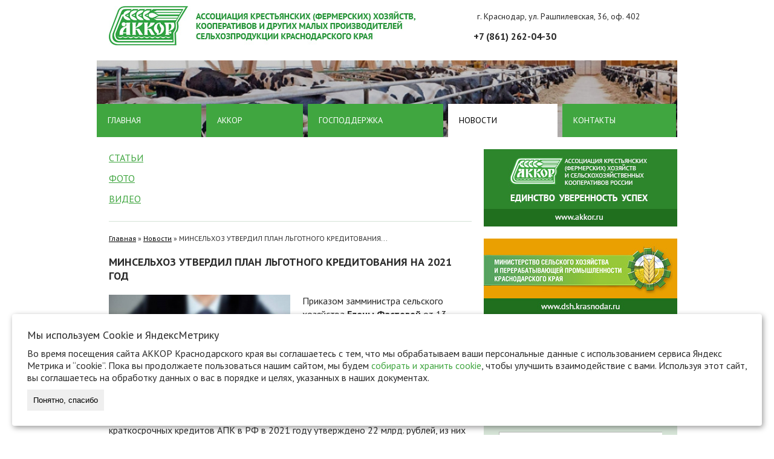

--- FILE ---
content_type: text/html; charset=utf-8
request_url: https://www.akkor-kuban.ru/news/minselhoz-utverdil-plan-lgotnogo-kreditovaniya-na-2021-god
body_size: 6720
content:
<!DOCTYPE html>
<html lang="ru" dir="ltr">
<meta name="viewport" content="width=device-width, initial-scale=1.0, maximum-scale=1.0, user-scalable=no">
<head>
<meta http-equiv="Content-Type" content="text/html; charset=utf-8" />
<meta http-equiv="site-created" content="Web studio Voodoo (http://voodoo.ru)" />
<link rel="shortcut icon" href="https://www.akkor-kuban.ru/sites/default/files/favicon1.ico" type="image/vnd.microsoft.icon" />
<meta name="description" content="Приказом замминистра сельского хозяйства Елены Фастовой от 13 января 2021 года утвержден план льготного кредитования АПК на 2021 год.Подробнее с документом можно ознакомиться по ссылке.Как следует из документа, на предоставление льготных краткосрочных кредитов АПК в РФ в 2021 году утверждено 22 млрд. рублей, из них 3 млрд - на выдачу кредитов малым формам хозяйствования." />
<meta name="generator" content="Drupal 7 (https://www.drupal.org)" />
<link rel="canonical" href="https://www.akkor-kuban.ru/news/minselhoz-utverdil-plan-lgotnogo-kreditovaniya-na-2021-god" />
<link rel="shortlink" href="https://www.akkor-kuban.ru/node/295" />
<title>МИНСЕЛЬХОЗ УТВЕРДИЛ ПЛАН ЛЬГОТНОГО КРЕДИТОВАНИЯ НА 2021 ГОД | АККОР</title>
<link type="text/css" rel="stylesheet" href="https://www.akkor-kuban.ru/sites/default/files/css/css_rEI_5cK_B9hB4So2yZUtr5weuEV3heuAllCDE6XsIkI.css" media="all" />
<link type="text/css" rel="stylesheet" href="https://www.akkor-kuban.ru/sites/default/files/css/css_KSC5df3M5_lzFrWu3ygt9C8ndBNkKKsLXhvDvhSQYlk.css" media="all" />
<link type="text/css" rel="stylesheet" href="https://www.akkor-kuban.ru/sites/default/files/css/css_eVG8nMBOBxyy3VWveCR1VXrDIjDgJrQ5SJvKLmNHwSI.css" media="all" />
<link type="text/css" rel="stylesheet" href="https://www.akkor-kuban.ru/sites/default/files/css/css_1yTSZIfCT0D0gBNxgs9ompFSGSYzkuZtqmLgn0PpoXI.css" media="all" />
<script type="text/javascript" src="https://www.akkor-kuban.ru/sites/default/files/js/js_dYOGV15VEcvR5zyP3UKzyEH3a6wcYkaWkQCEZ8Wpd8c.js"></script>
<script type="text/javascript" src="https://www.akkor-kuban.ru/sites/default/files/js/js__7Mjvj_fIAGoauK0xklylKBUIHrCcijyT8yucEi2E0o.js"></script>
<script type="text/javascript" src="https://www.akkor-kuban.ru/sites/default/files/js/js_TfMWr-sRehcTn6SDoLeBTzKn4cq_lhnldxYZLwoqzqA.js"></script>
<script type="text/javascript" src="https://www.akkor-kuban.ru/sites/default/files/js/js_rl-EsH30zoFyK-MP5GxYX9p8FmVk7papeeIo8uRJnRA.js"></script>
<script type="text/javascript" src="https://www.akkor-kuban.ru/sites/default/files/js/js_pk5ovCr1WQyAOuU6gLUIOot_T_LFqh_cVKuVazz1S2A.js"></script>
<script type="text/javascript">
<!--//--><![CDATA[//><!--
jQuery.extend(Drupal.settings, {"basePath":"\/","pathPrefix":"","ajaxPageState":{"theme":"minith","theme_token":"g6njoVaRKa281ZGylVoC-TATn1NhEPsARAeV_-hwvcU","jquery_version":"1.8","js":{"profiles\/voodoo\/modules\/jquery_update\/replace\/jquery\/1.8\/jquery.min.js":1,"misc\/jquery-extend-3.4.0.js":1,"misc\/jquery.once.js":1,"misc\/drupal.js":1,"profiles\/voodoo\/modules\/jquery_update\/replace\/ui\/external\/jquery.cookie.js":1,"profiles\/voodoo\/modules\/jquery_update\/replace\/jquery.form\/4\/jquery.form.min.js":1,"misc\/ajax.js":1,"profiles\/voodoo\/modules\/jquery_update\/js\/jquery_update.js":1,"sites\/all\/modules\/vcollapse\/js\/vcollapse.js":1,"profiles\/voodoo\/modules\/extlink\/extlink.js":1,"public:\/\/languages\/ru_ghQ7q-JINNn2C1QCfqrs7LjqKowGt6uioBgOpYBUyCI.js":1,"sites\/all\/modules\/fancybox\/fancybox.js":1,"sites\/all\/libraries\/fancybox\/source\/jquery.fancybox.pack.js":1,"sites\/all\/libraries\/fancybox\/lib\/jquery.mousewheel.pack.js":1,"sites\/all\/modules\/vcarou\/js\/jquery.carouFredSel-6.2.1-packed.js":1,"misc\/progress.js":1,"modules\/file\/file.js":1,"profiles\/voodoo\/modules\/webform\/js\/webform.js":1,"sites\/all\/modules\/form_styler\/js\/form_styler-init.js":1,"sites\/all\/libraries\/jquery_form_styler\/jquery.formstyler.min.js":1,"sites\/all\/themes\/minith\/js\/html5.js":1,"sites\/all\/themes\/minith\/js\/scripts.js":1,"sites\/all\/themes\/minith\/js\/slide.js":1,"sites\/all\/themes\/minith\/js\/detect.min.js":1},"css":{"modules\/system\/system.base.css":1,"modules\/system\/system.messages.css":1,"profiles\/voodoo\/modules\/extlink\/extlink.css":1,"profiles\/voodoo\/modules\/views\/css\/views.css":1,"profiles\/voodoo\/modules\/ctools\/css\/ctools.css":1,"sites\/all\/libraries\/fancybox\/source\/jquery.fancybox.css":1,"modules\/file\/file.css":1,"profiles\/voodoo\/modules\/webform\/css\/webform.css":1,"profiles\/voodoo\/modules\/vasp\/vasp.css":1,"sites\/all\/themes\/minith\/css\/reset.css":1,"sites\/all\/themes\/minith\/css\/screen.css":1,"sites\/all\/themes\/minith\/css\/custom.css":1}},"fancybox":{"options":{"padding":0}},"extlink":{"extTarget":0,"extClass":"ext","extLabel":"(link is external)","extImgClass":0,"extIconPlacement":"append","extSubdomains":1,"extExclude":"","extInclude":"","extCssExclude":"","extCssExplicit":"","extAlert":0,"extAlertText":"This link will take you to an external web site. We are not responsible for their content.","mailtoClass":"mailto","mailtoLabel":"(link sends e-mail)"},"file":{"elements":{"#edit-submitted-fayl-upload":"gif,jpg,jpeg,png,bmp,eps,tif,pict,psd,txt,rtf,pdf,doc,docx,odt,pptx,odp,xls,xlsx,ods,xml"}},"ajax":{"edit-submitted-fayl-upload-button":{"wrapper":"edit-submitted-fayl-ajax-wrapper","effect":"fade","progress":{"type":"throbber","message":null},"event":"mousedown","keypress":true,"prevent":"click","url":"\/file\/ajax\/submitted\/fayl\/form-o1S_yrRNbscCjH3Oyl9aCx2wt3aH3pgVUvMsaWkM3dM","submit":{"_triggering_element_name":"submitted_fayl_upload_button","_triggering_element_value":"\u0417\u0430\u043a\u0430\u0447\u0430\u0442\u044c"}},"edit-webform-ajax-submit-47":{"callback":"webform_ajax_callback","wrapper":"webform-ajax-wrapper-47","progress":{"message":"","type":"throbber"},"event":"click","url":"\/system\/ajax","submit":{"_triggering_element_name":"op","_triggering_element_value":"\u041e\u0442\u043f\u0440\u0430\u0432\u0438\u0442\u044c"}}},"urlIsAjaxTrusted":{"\/file\/ajax\/submitted\/fayl\/form-o1S_yrRNbscCjH3Oyl9aCx2wt3aH3pgVUvMsaWkM3dM":true,"\/system\/ajax":true,"\/news\/minselhoz-utverdil-plan-lgotnogo-kreditovaniya-na-2021-god":true},"form_styler_settings":{"options":{"filePlaceholder":"\u0424\u0430\u0439\u043b \u043d\u0435 \u0432\u044b\u0431\u0440\u0430\u043d","fileBrowse":"\u041e\u0431\u0437\u043e\u0440...","selectPlaceholder":"\u0412\u044b\u0431\u0435\u0440\u0438\u0442\u0435...","selectSearch":false,"selectSearchLimit":10}}});
//--><!]]>
</script>
<!--[if lt IE 9]><script src="/sites/all/themes/minith/js/html5.js"></script><![endif]-->
</head>
<body class="html not-front not-logged-in no-sidebars page-node page-node- page-node-295 node-type-news">
    <div id="wrap" >

    <div class="inner-container">
        <div id="header-wrap">
            <header id="header" class="clearfix">
                <div class="header-inner">
                    <div id="logo">
                        <div id="site-logo"><a href="/" title="Главная">
                                  <img src="https://www.akkor-kuban.ru/sites/default/files/akkor_logo1.jpg" alt="Главная" />
                              </a></div>
                    </div>
                    <div class="address header-address">г. Краснодар, ул. Рашпилевская, 36, оф. 402</div>
                    <div class="num1 header-num1">+7 (861) 262-04-30</div>
                    <div class="num2 header-num2"></div>
                </div>





                                  <div class="region region-header">
  <div id="block-block-18" class="block block-block">

      
  <div class="content">
    <p><img alt="" src="/sites/default/files/z6.jpg" /></p>
  </div>
  
</div> <!-- /.block -->
</div>
 <!-- /.region -->
                                                <div class="region region-mobile-menu">
  <div id="block-block-22" class="block block-block">

      
  <div class="content">
    <div class="mobile-menu-wrap">
<a class="mobile-menu-button" href="#"><span>МЕНЮ</span><i class="fa fa-bars" aria-hidden="true"></i>
</a>
</div>  </div>
  
</div> <!-- /.block -->
<div id="block-menu-menu-mobilemenu" class="block block-menu">

        <h2 ><span>Мобильное меню</span></h2>
    
  <div class="content">
    <ul class="menu"><li class="first leaf"><a href="/akkor">Аккор</a></li>
<li class="leaf"><a href="/">Главная</a></li>
<li class="leaf"><a href="/gospodderzhka/out">Господдержка</a></li>
<li class="last leaf"><a href="/kontakty">Контакты</a></li>
</ul>  </div>
  
</div> <!-- /.block -->
</div>
 <!-- /.region -->
                              <nav id="navigation" role="navigation">
                    <div id="main-menu">
                        <ul class="menu"><li class="first leaf"><a href="/glavnaya">Главная</a></li>
<li class="collapsed"><a href="/akkor">Аккор</a></li>
<li class="collapsed"><a href="/gospodderzhka/out" title="">Господдержка</a></li>
<li class="expanded active-trail"><a href="/news" class="active-trail">Новости</a><ul class="menu"><li class="first leaf"><a href="/articles">Статьи</a></li>
<li class="leaf"><a href="/gallery">Фото</a></li>
<li class="last leaf"><a href="/video">Видео</a></li>
</ul></li>
<li class="last leaf"><a href="/kontakty">Контакты</a></li>
</ul>                    </div>
                </nav>

            </header>
        </div>

        <div id="main-content" class="clearfix">
                        <div id="primary" class="container clearfix">
                <section id="content" role="main" class="clearfix">
                    <div id="content-wrap">
                                                  <div id="content-first">
                                                              <div class="region region-content-first">
  <div id="block-menu-block-1" class="block block-menu-block">

      
  <div class="content">
    <div class="menu-block-wrapper menu-block-1 menu-name-main-menu parent-mlid-0 menu-level-2">
  <ul class="menu"><li class="first leaf menu-mlid-517"><a href="/articles">Статьи</a></li>
<li class="leaf menu-mlid-518"><a href="/gallery">Фото</a></li>
<li class="last leaf menu-mlid-519"><a href="/video">Видео</a></li>
</ul></div>
  </div>
  
</div> <!-- /.block -->
</div>
 <!-- /.region -->
                                                        </div>
                                                    <div class="bredcrumb">
                               <h2 class="element-invisible">Вы здесь</h2><div class="breadcrumb"><a href="/">Главная</a> » <a href="/news">Новости</a> » МИНСЕЛЬХОЗ УТВЕРДИЛ ПЛАН ЛЬГОТНОГО КРЕДИТОВАНИЯ...</div>                          </div>
                                                                            <h1 class="page-title">МИНСЕЛЬХОЗ УТВЕРДИЛ ПЛАН ЛЬГОТНОГО КРЕДИТОВАНИЯ НА 2021 ГОД</h1>                                                  
                        
                                                                        <div class="region region-content">
  <div id="block-system-main" class="block block-system">

      
  <div class="content">
                          
      
    
  <div class="content">
    <div class="field field-name-field-img field-type-image field-label-hidden"><div class="field-items"><div class="field-item even"><img src="https://www.akkor-kuban.ru/sites/default/files/styles/300_200/public/news/7676896.jpg?itok=7yYihXcR" width="300" height="200" alt="" /></div></div></div><div class="field field-name-body field-type-text-with-summary field-label-hidden"><div class="field-items"><div class="field-item even"><p>Приказом замминистра сельского хозяйства <strong>Елены Фастовой</strong> от 13 января 2021 года утвержден план льготного кредитования АПК на 2021 год.</p>
<p>Подробнее с документом можно ознакомиться <a href="https://mcx.gov.ru/upload/iblock/aa8/aa87fee5ed9f3e48568c4a26a8cf78aa.pdf">по ссылке.</a></p>
<p>Как следует из документа, на предоставление льготных краткосрочных кредитов АПК в РФ в 2021 году утверждено 22 млрд. рублей, из них 3 млрд - на выдачу кредитов малым формам хозяйствования.</p>
<p>На инвестиционные кредиты в целом будет направлено 57,74 млрд. рублей, из них на инвесткредиты малым формам хозяйствования предназначается 2,85 млрд. рублей.</p>
<p>Лидеры в региональном разрезе по льготным коротким кредитам для малых форм хозяйствования:</p>
<p>Белгородская область - 235 млн. рублей,</p>
<p>Воронежская область - 226 млн. рублей,</p>
<p><em><strong>Краснодарский край – 189 млн. рублей,</strong></em></p>
<p>Ростовская область – 152 млн. рублей,</p>
<p>Ставропольский край – 152 млн. рублей,</p>
<p>Курская область – 134 млн. рублей,</p>
<p>Липецкая область – 127 млн. рублей,</p>
<p>Республика Татарстан – 119 млн. рублей,</p>
<p>Алтайский край – 109 млн. рублей.</p>
<p>По материалам: <a href="https://www.dairynews.ru/news/minselkhoz-utverdil-plan-lgotnogo-kreditovaniya-na.html">DairyNews.ru</a></p>
</div></div></div>  </div>

      <footer>
          </footer>
  
    </div>
  
</div> <!-- /.block -->
</div>
 <!-- /.region -->
                    </div>
                </section>
                                  <aside id="sidebar" role="complementary">
                      <div class="region region-sidebar">
  <div id="block-block-3" class="block block-block">

      
  <div class="content">
    <p><a href="http://akkor.ru" target="_blank"><img alt="" src="/sites/default/files/b_big_1.jpg" style="width: 320px; height: 128px;" /></a></p>
  </div>
  
</div> <!-- /.block -->
<div id="block-block-4" class="block block-block">

      
  <div class="content">
    <p><a href="https://msh.krasnodar.ru" target="_blank"><img alt="" src="/sites/default/files/b_big_2.jpg" style="width: 320px; height: 128px;" /></a></p>
  </div>
  
</div> <!-- /.block -->
<div id="block-webform-client-block-47" class="block block-webform">

        <h2 ><span>Связаться с нами</span></h2>
    
  <div class="content">
    <div id="webform-ajax-wrapper-47"><form class="webform-client-form webform-client-form-47 form-styler-ready" enctype="multipart/form-data" action="/news/minselhoz-utverdil-plan-lgotnogo-kreditovaniya-na-2021-god" method="post" id="webform-client-form-47" accept-charset="UTF-8"><div><div  class="form-item webform-component webform-component-markup webform-component--razmetka">
 <p>Заполнив форму, вы можете задать интересующий вас вопрос или написать нам свои предложения</p>

</div>
<div  class="form-item webform-component webform-component-textfield webform-component--imya">
  <label class="element-invisible" for="edit-submitted-imya">Имя <span class="form-required" title="Это поле обязательно для заполнения.">*</span></label>
 <input required="required" placeholder="Имя" type="text" id="edit-submitted-imya" name="submitted[imya]" value="" size="60" maxlength="128" class="form-text required" />
</div>
<div  class="form-item webform-component webform-component-email webform-component--elektronnyy-adres">
  <label class="element-invisible" for="edit-submitted-elektronnyy-adres">Электронный адрес <span class="form-required" title="Это поле обязательно для заполнения.">*</span></label>
 <input required="required" class="email form-text form-email required" placeholder="Электронный адрес" type="email" id="edit-submitted-elektronnyy-adres" name="submitted[elektronnyy_adres]" size="60" />
</div>
<div  class="form-item webform-component webform-component-textarea webform-component--soobshchenie">
  <label class="element-invisible" for="edit-submitted-soobshchenie">Сообщение <span class="form-required" title="Это поле обязательно для заполнения.">*</span></label>
 <div class="form-textarea-wrapper"><textarea required="required" placeholder="Сообщение" id="edit-submitted-soobshchenie" name="submitted[soobshchenie]" cols="60" rows="5" class="form-textarea required"></textarea></div>
</div>
<div id="edit-submitted-fayl-ajax-wrapper"><div  class="form-item webform-component webform-component-file webform-component--fayl">
  <label class="element-invisible" for="edit-submitted-fayl-upload">файл </label>
 <div class="form-managed-file"><input type="file" id="edit-submitted-fayl-upload" name="files[submitted_fayl]" size="22" class="form-file" /><input type="submit" id="edit-submitted-fayl-upload-button" name="submitted_fayl_upload_button" value="Закачать" class="form-submit" /><input type="hidden" name="submitted[fayl][fid]" value="0" />
</div>
 <div class="description">Максимальный размер файла: <strong>2 МБ</strong>.<br />Разрешённые типы файлов: <strong>gif jpg jpeg png bmp eps tif pict psd txt rtf pdf doc docx odt pptx odp xls xlsx ods xml</strong>.</div>
</div>
</div><div class="input-text-a"><div class="form-item form-type-textfield form-item-e--mail">
  <label for="edit-e-mail">E  mail </label>
 <input type="text" id="edit-e-mail" name="e__mail" value="" size="60" maxlength="128" class="form-text" />
</div>
</div><input type="hidden" name="details[sid]" />
<input type="hidden" name="details[page_num]" value="1" />
<input type="hidden" name="details[page_count]" value="1" />
<input type="hidden" name="details[finished]" value="0" />
<input type="hidden" name="form_build_id" value="form-o1S_yrRNbscCjH3Oyl9aCx2wt3aH3pgVUvMsaWkM3dM" />
<input type="hidden" name="form_id" value="webform_client_form_47" />
<div class="form-item form-type-checkbox form-item-fz152-agreement">
 <input required="required" type="checkbox" id="edit-fz152-agreement" name="fz152_agreement" value="1" class="form-checkbox required" />  <label class="option" for="edit-fz152-agreement">Я даю <a href="https://www.akkor-kuban.ru/sites/default/files/soglasie_na_obrabotku_personalnyh_dannyh_akkor.pdf" target="_blank">Согласие</a> на обработку моих персональных данных в соответствии с <a href="https://www.akkor-kuban.ru/sites/default/files/politika_konfidencialnosti_i_obrabotki_personalnyh_dannyh.pdf" target="_blank">Политикой конфиденциальности</a> компании. <span class="form-required" title="Это поле обязательно для заполнения.">*</span></label>

</div>
<input type="hidden" name="webform_ajax_wrapper_id" value="webform-ajax-wrapper-47" />
<div class="form-actions"><input class="webform-submit button-primary form-submit" type="submit" id="edit-webform-ajax-submit-47" name="op" value="Отправить" /></div></div></form></div>  </div>
  
</div> <!-- /.block -->
<div id="block-block-7" class="block block-block">

      
  <div class="content">
    <p><a href="https://msh.krasnodar.ru/gospodderzhka/" target="_blank"><img alt="" src="/sites/default/files/b3.jpg" style="width: 320px; height: 64px;" /></a></p>
  </div>
  
</div> <!-- /.block -->
<div id="block-block-10" class="block block-block">

      
  <div class="content">
    <p><a href="/molodezhnyy-sovet-0"><img alt="" src="/sites/default/files/b6.jpg" style="width: 320px; height: 64px;" /></a></p>
  </div>
  
</div> <!-- /.block -->
</div>
 <!-- /.region -->
                  </aside>
                            </div>
                        <div class="clear"></div>

        </div>

    </div>
    <footer id="footer">

        <div class="inner-container">


            <div id="copyright">
                <div class="copy-info">Кубанская АККОР © 2026</div>

            </div>
          
            <div class="address footer-address">г. Краснодар, ул. Рашпилевская, 36, оф. 402</div>
            <div class="num1 footer-num1">+7 (861) 262-04-30</div>
            <div class="num2 footer-num2"></div>
            <div class="footer-email"><a href="mailto:	info@kubanakkor.ru">	info@kubanakkor.ru</a></div>
            <div class="voodoo">
                <a href="http://voodoo.ru/" target="_blank" title="Разработка сайта voodoo.ru"><img src="/sites/all/themes/minith/images/voodoo.png"></a>
            </div>
                          <div class="region region-footer">
  <div id="block-block-25" class="block block-block">

      
  <div class="content">
    <p><a href="/sites/default/files/politika_konfidencialnosti_i_obrabotki_personalnyh_dannyh.pdf" target="_blank">Политика конфиденциальности</a> <a href="/sites/default/files/soglasie_na_obrabotku_personalnyh_dannyh_akkor.pdf" target="_blank">Согласие на обработку персональных данных</a> <a href="/sites/default/files/polozhenie_operatora_ob_obrabotke_personalnyh_dannyh.pdf" target="_blank">Положение Оператора Об Обработке Персональных Данных</a></p>
  </div>
  
</div> <!-- /.block -->
<div id="block-block-26" class="block block-block">

      
  <div class="content">
    <div id="cookie_notification">
<p><b>Мы используем Сookie и ЯндексМетрику</b></p>
<p>Во время посещения сайта АККОР Краснодарского края вы соглашаетесь с тем, что мы обрабатываем ваши персональные данные с использованием сервиса Яндекс Метрика и “cookie”. Пока вы продолжаете пользоваться нашим сайтом, мы будем <a href="/sites/default/files/polozhenie_operatora_ob_obrabotke_personalnyh_dannyh.pdf" target="_blank">собирать и хранить cookie</a>, чтобы улучшить взаимодействие с вами. Используя этот сайт, вы соглашаетесь на обработку данных о вас в порядке и целях, указанных в наших документах.</p>
<p><button class="button btn2 cookie_accept">Понятно, спасибо</button></p></div>
  </div>
  
</div> <!-- /.block -->
</div>
 <!-- /.region -->
                    </div>
    </footer>
</div>
  <!-- Yandex.Metrika counter --> <script type="text/javascript"> (function (d, w, c) { (w[c] = w[c] || []).push(function() { try { w.yaCounter42479789 = new Ya.Metrika({ id:42479789, clickmap:true, trackLinks:true, accurateTrackBounce:true, webvisor:true }); } catch(e) { } }); var n = d.getElementsByTagName("script")[0], s = d.createElement("script"), f = function () { n.parentNode.insertBefore(s, n); }; s.type = "text/javascript"; s.async = true; s.src = "https://mc.yandex.ru/metrika/watch.js"; if (w.opera == "[object Opera]") { d.addEventListener("DOMContentLoaded", f, false); } else { f(); } })(document, window, "yandex_metrika_callbacks"); </script> <noscript><div><img src="https://mc.yandex.ru/watch/42479789" style="position:absolute; left:-9999px;" alt="" /></div></noscript> <!-- /Yandex.Metrika counter --></body>
</html>

--- FILE ---
content_type: text/css
request_url: https://www.akkor-kuban.ru/sites/default/files/css/css_eVG8nMBOBxyy3VWveCR1VXrDIjDgJrQ5SJvKLmNHwSI.css
body_size: 1768
content:
.ctools-locked{color:red;border:1px solid red;padding:1em;}.ctools-owns-lock{background:#ffffdd none repeat scroll 0 0;border:1px solid #f0c020;padding:1em;}a.ctools-ajaxing,input.ctools-ajaxing,button.ctools-ajaxing,select.ctools-ajaxing{padding-right:18px !important;background:url(/profiles/voodoo/modules/ctools/images/status-active.gif) right center no-repeat;}div.ctools-ajaxing{float:left;width:18px;background:url(/profiles/voodoo/modules/ctools/images/status-active.gif) center center no-repeat;}
.fancybox-wrap,.fancybox-skin,.fancybox-outer,.fancybox-inner,.fancybox-image,.fancybox-wrap iframe,.fancybox-wrap object,.fancybox-nav,.fancybox-nav span,.fancybox-tmp{padding:0;margin:0;border:0;outline:none;vertical-align:top;}.fancybox-wrap{position:absolute;top:0;left:0;-webkit-transform:translate3d(0,0,0);transform:translate3d(0,0,0);z-index:8020;}.fancybox-skin{position:relative;background:#f9f9f9;color:#444;text-shadow:none;-webkit-border-radius:4px;-moz-border-radius:4px;border-radius:4px;}.fancybox-opened{z-index:8030;}.fancybox-opened .fancybox-skin{-webkit-box-shadow:0 10px 25px rgba(0,0,0,0.5);-moz-box-shadow:0 10px 25px rgba(0,0,0,0.5);box-shadow:0 10px 25px rgba(0,0,0,0.5);}.fancybox-outer,.fancybox-inner{position:relative;}.fancybox-inner{overflow:hidden;}.fancybox-type-iframe .fancybox-inner{-webkit-overflow-scrolling:touch;}.fancybox-error{color:#444;font:14px/20px "Helvetica Neue",Helvetica,Arial,sans-serif;margin:0;padding:15px;white-space:nowrap;}.fancybox-image,.fancybox-iframe{display:block;width:100%;height:100%;}.fancybox-image{max-width:100%;max-height:100%;}#fancybox-loading,.fancybox-close,.fancybox-prev span,.fancybox-next span{background-image:url(/sites/all/libraries/fancybox/source/fancybox_sprite.png);}#fancybox-loading{position:fixed;top:50%;left:50%;margin-top:-22px;margin-left:-22px;background-position:0 -108px;opacity:0.8;cursor:pointer;z-index:8060;}#fancybox-loading div{width:44px;height:44px;background:url(/sites/all/libraries/fancybox/source/fancybox_loading.gif) center center no-repeat;}.fancybox-close{position:absolute;top:-18px;right:-18px;width:36px;height:36px;cursor:pointer;z-index:8040;}.fancybox-nav{position:absolute;top:0;width:40%;height:100%;cursor:pointer;text-decoration:none;background:transparent url(/sites/all/libraries/fancybox/source/blank.gif);-webkit-tap-highlight-color:rgba(0,0,0,0);z-index:8040;}.fancybox-prev{left:0;}.fancybox-next{right:0;}.fancybox-nav span{position:absolute;top:50%;width:36px;height:34px;margin-top:-18px;cursor:pointer;z-index:8040;visibility:hidden;}.fancybox-prev span{left:10px;background-position:0 -36px;}.fancybox-next span{right:10px;background-position:0 -72px;}.fancybox-nav:hover span{visibility:visible;}.fancybox-tmp{position:absolute;top:-99999px;left:-99999px;max-width:99999px;max-height:99999px;overflow:visible !important;}.fancybox-lock{overflow:visible !important;width:auto;}.fancybox-lock body{overflow:hidden !important;}.fancybox-lock-test{overflow-y:hidden !important;}.fancybox-overlay{position:absolute;top:0;left:0;overflow:hidden;display:none;z-index:8010;background:url(/sites/all/libraries/fancybox/source/fancybox_overlay.png);}.fancybox-overlay-fixed{position:fixed;bottom:0;right:0;}.fancybox-lock .fancybox-overlay{overflow:auto;overflow-y:scroll;}.fancybox-title{visibility:hidden;font:normal 13px/20px "Helvetica Neue",Helvetica,Arial,sans-serif;position:relative;text-shadow:none;z-index:8050;}.fancybox-opened .fancybox-title{visibility:visible;}.fancybox-title-float-wrap{position:absolute;bottom:0;right:50%;margin-bottom:-35px;z-index:8050;text-align:center;}.fancybox-title-float-wrap .child{display:inline-block;margin-right:-100%;padding:2px 20px;background:transparent;background:rgba(0,0,0,0.8);-webkit-border-radius:15px;-moz-border-radius:15px;border-radius:15px;text-shadow:0 1px 2px #222;color:#FFF;font-weight:bold;line-height:24px;white-space:nowrap;}.fancybox-title-outside-wrap{position:relative;margin-top:10px;color:#fff;}.fancybox-title-inside-wrap{padding-top:10px;}.fancybox-title-over-wrap{position:absolute;bottom:0;left:0;color:#fff;padding:10px;background:#000;background:rgba(0,0,0,.8);}@media only screen and (-webkit-min-device-pixel-ratio:1.5),only screen and (min--moz-device-pixel-ratio:1.5),only screen and (min-device-pixel-ratio:1.5){#fancybox-loading,.fancybox-close,.fancybox-prev span,.fancybox-next span{background-image:url(/sites/all/libraries/fancybox/source/fancybox_sprite@2x.png);background-size:44px 152px;}#fancybox-loading div{background-image:url(/sites/all/libraries/fancybox/source/fancybox_loading@2x.gif);background-size:24px 24px;}}
.form-managed-file .form-file,.form-managed-file .form-submit{margin:0;}.form-managed-file input.progress-disabled{float:none;display:inline;}.form-managed-file div.ajax-progress,.form-managed-file div.throbber{display:inline;float:none;padding:1px 5px 2px 5px;}.form-managed-file div.ajax-progress-bar{display:none;margin-top:4px;width:28em;padding:0;}.form-managed-file div.ajax-progress-bar div.bar{margin:0;}
input.webform-calendar{display:none;padding:3px;vertical-align:top;}html.js input.webform-calendar{display:inline;}.webform-container-inline label{display:inline;margin-right:1em;}.webform-container-inline div,.webform-container-inline div.form-item{display:inline;}.webform-container-inline div.description{display:block;}.webform-container-inline div.messages{display:block;float:left;}.webform-container-inline div.ajax-progress-bar div{display:inherit;}.webform-container-inline.webform-component-textarea label{vertical-align:top;}.webform-container-inline.webform-component-textarea .form-textarea-wrapper{display:inline-block;}.webform-component-textarea .grippie{display:block;}.webform-progressbar{width:90%;margin:0 auto;text-align:center;}.webform-progressbar-inner{height:1em;background-color:#74c421;height:3px;}.webform-progressbar-outer{position:relative;border:1px solid #356900;width:100%;height:3px;margin:0.35em -1px 2em;background-color:white;}.webform-progressbar-page{position:absolute;width:7px;height:7px;margin:-6px -4px;border:1px solid #356900;background-color:white;border-radius:5px;}.webform-progressbar-page.completed{background-color:#74c421;}.webform-progressbar-page.current{background-color:#74c421;}.webform-progressbar-page .webform-progressbar-page-number{display:none;}.webform-progressbar-page .webform-progressbar-page-label{position:relative;top:10px;margin:0 -10em;}
.required-item-v,.request-1,.input-text-a,.default-rr-item{clip:rect(1px,1px,1px,1px);height:1px;overflow:hidden;position:absolute !important;}
